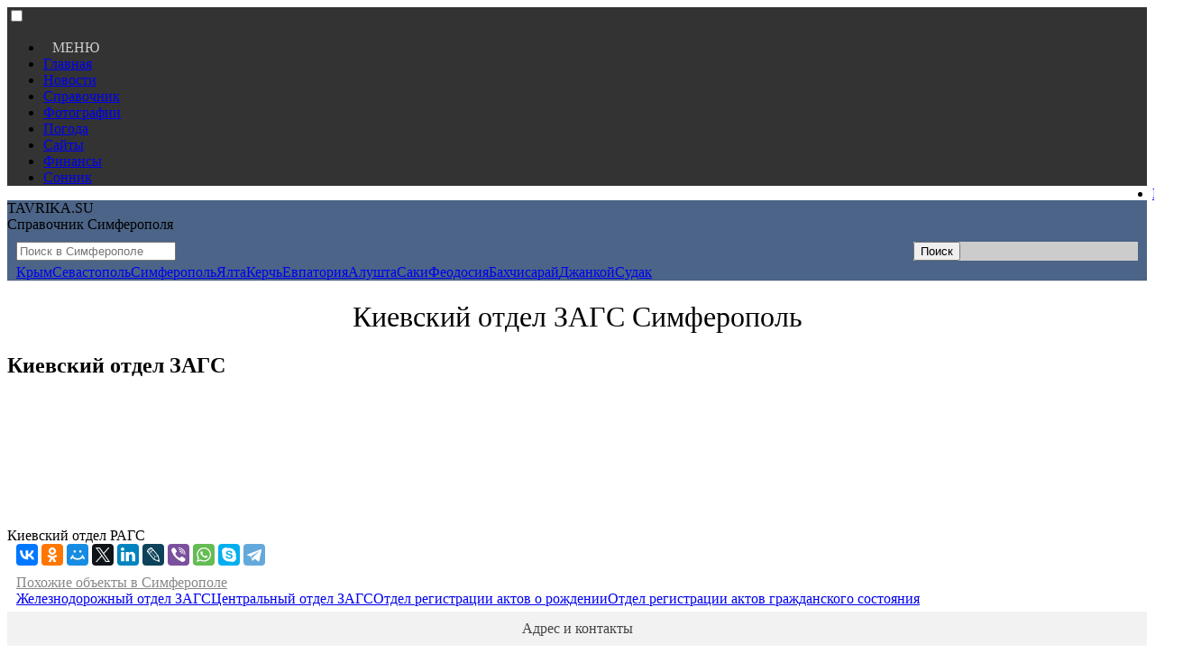

--- FILE ---
content_type: text/html
request_url: https://tavrika.su/id17184
body_size: 4100
content:

<!DOCTYPE html>
<html lang='ru'>
<head>
<meta name='viewport' content='width=device-width, initial-scale=1'>
<link rel='icon' href='/favicon.ico' type='image/x-icon'> 
<link rel='shortcut icon' href='/favicon.ico' type='image/x-icon'>
<meta name='viewport' content='width=device-width, initial-scale=1'>
<link rel='stylesheet' href='https://css.tavrika.su/tavrika-object-compressed.css'>
<meta charset='utf-8'>
<meta property='og:title' content='Киевский отдел ЗАГС' />
<meta property='og:type' content='website' />
<meta property='og:url' content='https://tavrika.su/id17184' />
<meta property='og:locale' content='ru_RU' />
<meta property='og:description' content='Киевский отдел РАГС' />
<meta property='og:image' content='https://img.tavrika.su/catalog/noavatar3.png' />
<title>Киевский отдел ЗАГС Симферополь</title>
<META NAME='Description' content='Киевский отдел РАГС - Киевский отдел ЗАГС'>  
<META NAME='keywords' content='  Киевский отдел ЗАГС Kiev department of the RAGS  kievskij otdel zags'>
</head>
<body>
	<nav>
<div style='width:100%; background-color:#333;'>
	<div class='nwidth'>
		<input type='checkbox' id='css3menu-switcher' class='c3m-switch-input' >
		<ul id='css3menu1' style='width:100%;'>
			<li class='switch'><label onclick='' for='css3menu-switcher'><span style='text-align:right; padding:10px; color:#ccc;'>МЕНЮ</span></label></li>
			<li><a href='https://tavrika.su' >Главная</a></li>
			<li><a href='https://novosti.tavrika.su'><span>Новости</span></a></li>
			<li><a href='https://tavrika.su/krym/'><span>Справочник</span></a></li>
			<li><a href='https://foto.tavrika.su'><span>Фотографии</span></a></li>
			<li><a href='https://pogoda.tavrika.su'><span>Погода</span></a></li>
			<li><a href='https://site.tavrika.su'><span>Сайты</span></a></li>
			<li><a href='https://finance.tavrika.su'><span>Финансы</span></a></li>
			<li><a href='https://sonnik.tavrika.su'><span>Сонник</span></a></li>
			<li style='float:right;'><a href='https://enter.tavrika.su'>Вход</a></li>
		</ul>
	</div>
</div>


	</nav>
	<div style='background-color:#4b6487; border-bottom:1px solid #dedede; width:100%;'>
		<div class='nwidth' style='font-family:verdana;'>
			<div class='container'>
				<div class='row'>
					<div class='block11'>
						<div class='tavrika'>TAVRIKA.SU</div><div class='ft1'>Справочник Симферополя</div>
					</div>
					<div class='block12'>
<form method='post' action='https://tavrika.su/q.php' target='blank' style='display: inline-block; width:100%;  box-sizing: border-box; padding:10px 10px 0px 10px;'>
<div style='100%'>
	<div style='float:left; width:80%;'>
		<input type='text' placeholder='Поиск в Симферополе' name='q' autocomplete='off' data-yandex-suggest='false' data-index='0' tabindex='1' class='field' />
	</div>
	<input name='searchcn' type='hidden' value='2' />
	<div style='float:right; width:20%; background-color:#ccc;'>
		<input type='submit' value='Поиск' class='submit' />
	</div>
</div>
</form>					
					<div style='clear:both; width:95%; border:0px; padding-left:10px;'><a href='https://tavrika.su/krym/' class='bs1' style='width:34px;'>Крым</a><a href='https://tavrika.su/sevastopol/' class='bs1' style='width:84px;'>Севастополь</a><a href='https://tavrika.su/simferopol/' class='bs0' style='width:92px;'>Симферополь</a><a href='https://tavrika.su/yalta/' class='bs1' style='width:30px;'>Ялта</a><a href='https://tavrika.su/kerch/' class='bs1' style='width:40px;'>Керчь</a><a href='https://tavrika.su/evpatoriya/' class='bs1' style='width:70px;'>Евпатория</a><a href='https://tavrika.su/alushta/' class='bs1' style='width:50px;'>Алушта</a><a href='https://tavrika.su/saki/' class='bs1' style='width:32px;'>Саки</a><a href='https://tavrika.su/feodosia/' class='bs1' style='width:70px;'>Феодосия</a><a href='https://tavrika.su/bahchisaraj/' class='bs1' style='width:80px;'>Бахчисарай</a><a href='https://tavrika.su/djankoy/' class='bs1' style='width:60px;'>Джанкой</a><a href='https://tavrika.su/sudak/' class='bs1' style='width:40px;'>Судак</a>
					</div>
				</div>
			</div>
		</div>
	</div>
</div>	
	
<header>	
<h1 class='h1' style='font-weight:400; text-align:center;'>Киевский отдел ЗАГС Симферополь</h1>
</header>
<div class='nwidth'>
	<div class='sidebar1-2' style='border:0px solid #ccc;'>
	

	
	
	
	
		<div class='div2' style='height:160px;background-image:url(https://img.tavrika.su/catalog/shapka.jpg); background-position:left;'>
			<h2 class='h11'>Киевский отдел ЗАГС</h2>
			<div style='vertical-align:bottom; margin: 55px 0 0 230px;'>
			</div>
		</div>
		
		
<div class='sidebar4'><img class='objf' src='https://img.tavrika.su/catalog/noavatar3.png' alt=''>
<div class='div2' style='box-sizing: border-box; padding:5px 5px 0px 5px; margin:10px 0 0px 0;'>

<div id='yandex_rtb_R-A-142897-23' style='box-sizing: border-box; padding: 0 7px 0px 0; display:block;'></div>
<script>
    (function(w, d, n, s, t) {
        w[n] = w[n] || [];
        w[n].push(function() {
            Ya.Context.AdvManager.render({
                blockId: 'R-A-142897-23',
                renderTo: 'yandex_rtb_R-A-142897-23',
                async: true
            });
        });
        t = d.getElementsByTagName('script')[0];
        s = d.createElement('script');
        s.type = 'text/javascript';
        s.src = '//an.yandex.ru/system/context.js';
        s.async = true;
        t.parentNode.insertBefore(s, t);
    })(this, this.document, 'yandexContextAsyncCallbacks');
</script>
</div></div>	
<div class='sidebar5'>
		<main class='descriptionobj'>Киевский отдел РАГС</main>
		<div class='container' style='box-sizing: border-box; padding:0 10px 10px 10px;'>
			<script src='https://yastatic.net/es5-shims/0.0.2/es5-shims.min.js'></script>
			<script src='https://yastatic.net/share2/share.js'></script>
			<div class='ya-share2' data-services='collections,vkontakte,facebook,odnoklassniki,moimir,twitter,linkedin,lj,viber,whatsapp,skype,telegram'></div>
		</div>
<div class='div8'>
<!-- Yandex.RTB R-A-142897-26 -->
<div id='yandex_rtb_R-A-142897-26'></div>
<script>
    (function(w, d, n, s, t) {
        w[n] = w[n] || [];
        w[n].push(function() {
            Ya.Context.AdvManager.render({
                blockId: 'R-A-142897-26',
                renderTo: 'yandex_rtb_R-A-142897-26',
                async: true
            });
        });
        t = d.getElementsByTagName('script')[0];
        s = d.createElement('script');
        s.type = 'text/javascript';
        s.src = '//an.yandex.ru/system/context.js';
        s.async = true;
        t.parentNode.insertBefore(s, t);
    })(this, this.document, 'yandexContextAsyncCallbacks');
</script>	
	
</div><div style='color:#888; text-decoration:underline;box-sizing: border-box; padding:0 10px 0 10px;'>Похожие объекты в Симферополе</div>
<div class='container' style='box-sizing: border-box; padding:0 10px 0 10px;'><a href='https://tavrika.su/id17185' title='Железнодорожный отдел ЗАГС' class='key1'>Железнодорожный отдел ЗАГС</a><a href='https://tavrika.su/id17183' title='Центральный отдел ЗАГС' class='key1'>Центральный отдел ЗАГС</a><a href='https://tavrika.su/id17186' title='Отдел регистрации актов о рождении' class='key1'>Отдел регистрации актов о рождении</a><a href='https://tavrika.su/id17182' title='Отдел регистрации актов гражданского состояния' class='key1'>Отдел регистрации актов гражданского состояния</a></div>
   		</div>
			<div class='sidebar6' style='text-align:left; vertical-align:top; padding-bottom:5px;'>
	<div style='background-color:#f2f2f2; text-align:center; box-sizing: border-box; padding: 10px 0 10px 0; color:#444; font-size:1em;  width:100%; margin-top:5px;'><div style='width:270px; margin:0 auto;'>Адрес и контакты</div></div>
	<div style='border:1px solid #f2f2f2; margin-top:5px; '>
<div id='map' style='width:100%; height:168px;' ></div><br />

	<div style='padding:10px; line-height: 1.6em;'><span class='catfont2'>Индекс : </span><span class='catfont1'>295034</span><br />
<span class='catfont2'>Регион : </span><span class='catfont1'>Крым</span><br /><span class='catfont2'>Город : </span><span class='catfont1'>Симферополь</span><br /><span class='catfont2'>Район : </span><span  class='catfont1'>Киевский</span><br /><span class='catfont2' >Улица : </span><span class='catfont1'><a href='https://tavrika.su/id15913' style='color:#336699; text-decoration:underline;'>Киевская</a>, 83</span><br />
</div>
<div style='border-top:1px solid #ccc; padding:10px; line-height: 1.6em;'><span class='catfont2'>Телефон : </span><span class='catfont1'><a class='catfont1' href='tel:+7(3652)255471'>+7(3652)255471</a></span><br /></div>
<div style='border-top:1px solid #ccc; padding:10px; line-height: 1.6em;'>
				<div class='catfont1'><span class='catfont2'>Понедельник: </span><span style='float:right;'>09 ч. 00 м. - 18 ч. 00 м.</span></div>
				<div class='catfont1'><span class='catfont2'>Вторник.: </span><span style='float:right;'>09 ч. 00 м. - 18 ч. 00 м.</span></div>
				<div class='catfont1'><span class='catfont2'>Среда.: </span><span style='float:right;'>09 ч. 00 м. - 18 ч. 00 м.</span></div>
				<div class='catfont1'><span class='catfont2'>Четверг.: </span><span style='float:right;'>09 ч. 00 м. - 18 ч. 00 м.</span></div>
				<div class='catfont1'><span class='catfont2'>Пятница.: </span><span style='float:right;'>09 ч. 00 м. - 18 ч. 00 м.</span></div>
				<div class='catfont1'><span class='catfont2'>Суббота.: </span><span style='float:right;'>Выходной</span></div>
				<div class='catfont1'><span class='catfont2'>Воскресенье.: </span><span style='float:right;'>Выходной</span>
				</div>
				<div class='catfont2' style='text-align:right;'>перерыв с 13&nbsp;</div>
			</div><div style='border-top:1px solid #ccc; padding:10px; line-height: 1.6em;'><div class='catfont1'><span class='catfont2'>Объект отредактирован: </span><span style='float:right;'>29.10.2019</span></div>
</div></div>
	</div>
	</div>
	<div class='sidebar1-3' style=' box-sizing: border-box; padding: 0 0 10px 10px;'>
		<a href='https://tavrika.su/add/' class='block1a'>Хотите добавить предприятие?</a>
<div style='display:block; padding-top:10px;'>		
<div id='yandex_ad_R-142897-4'></div>
<script>
    (function(w, d, n, s, t) {
        w[n] = w[n] || [];
        w[n].push(function() {
            Ya.Context.AdvManager.render({
                blockId: 'R-142897-4',
                renderTo: 'yandex_ad_R-142897-4',
                async: true
            });
        });
        t = d.getElementsByTagName('script')[0];
        s = d.createElement('script');
        s.type = 'text/javascript';
        s.src = '//an.yandex.ru/system/context.js';
        s.async = true;
        t.parentNode.insertBefore(s, t);
    })(this, this.document, 'yandexContextAsyncCallbacks');
</script>
</div>			
	</div>
</div>




<div class='div8' style='box-sizing: border-box; padding:10px;'>
<!-- Yandex.RTB R-A-142897-27 -->
<div id='yandex_rtb_R-A-142897-27'></div>
<script>
    (function(w, d, n, s, t) {
        w[n] = w[n] || [];
        w[n].push(function() {
            Ya.Context.AdvManager.render({
                blockId: 'R-A-142897-27',
                renderTo: 'yandex_rtb_R-A-142897-27',
                async: true
            });
        });
        t = d.getElementsByTagName('script')[0];
        s = d.createElement('script');
        s.type = 'text/javascript';
        s.src = '//an.yandex.ru/system/context.js';
        s.async = true;
        t.parentNode.insertBefore(s, t);
    })(this, this.document, 'yandexContextAsyncCallbacks');
</script>
</div>
<div style='background-color:#e8efe2; width:100%; height:40px;'></div>
<div style='background-color:#333; width:100%;' class='container'>
	<div style='padding:20px 0 55px 0; display:block; margin:0 auto;' class='nwidth'>
		<div style='display:table; margin-left:10px; float:left; width:220px;'>
			<span class='tavrika' style='padding:0 0 0 7px;'>TAVRIKA.SU</span><div class='ft1'>Крымский портал</div>
		</div>	
		<div style='float:left; color:#555; padding: 0 0 0 20px; font-size:14px; width:220px; '>
			<span>Контакты</span> <span style='padding:0 0 0 20px; color:#ccc;'>admin@tavrika.su</span>
			<a href='https://vk.com/id271481405'  target='_blank' style='padding:0 0 0 85px; color:#ccc;'>vk.com/id271481405</a>		
		</div>
		<div style='float:right; width:120px; margin:0 auto; text-align:center;'>
			<a href='https://vk.com/krym_news'  target='_blank'><img style='padding:0 10px 0 0; width:40px;' src='https://img.tavrika.su/vk-bottom.svg' alt=''></a>
			<a href='https://www.instagram.com/tavrika.su'  target='_blank'><img style='padding:0 10px 0 0; width:40px;' src='https://img.tavrika.su/inst-bottom.svg' alt=''></a>
		</div>
	</div>
</div><script>
(function (d, w, c) {
    (w[c] = w[c] || []).push(function() {
        try {
            w.yaCounter26535951 = new Ya.Metrika({id:26535951,
                    webvisor:true,
                    clickmap:true,
                    trackLinks:true,
                    accurateTrackBounce:true});
        } catch(e) { }
    });
    var n = d.getElementsByTagName("script")[0],
        s = d.createElement("script"),
        f = function () { n.parentNode.insertBefore(s, n); };
    s.type = "text/javascript";
    s.async = true;
    s.src = (d.location.protocol == "https:" ? "https:" : "http:") + "//mc.yandex.ru/metrika/watch.js";

    if (w.opera == "[object Opera]") {
        d.addEventListener("DOMContentLoaded", f, false);
    } else { f(); }
})(document, window, "yandex_metrika_callbacks");
</script>
<noscript><div><img src="//mc.yandex.ru/watch/26535951" style="position:absolute; left:-9999px;" alt=""></div></noscript>
  <script src='https://api-maps.yandex.ru/2.1/?lang=ru_RU'></script> 
	<script> 
  ymaps.ready(init);
        var myMap, 
            myPlacemark;
        function init(){ 
            myMap = new ymaps.Map('map', {
                center: [44.9613, 34.1084],
                controls: [],
                zoom: 15
            }); 
            myPlacemark = new ymaps.Placemark([44.9613, 34.1084], {
                hintContent: 'Киевский отдел ЗАГС',
            });            
            myMap.geoObjects.add(myPlacemark);
        }
 </script>
 
</body>
</html>